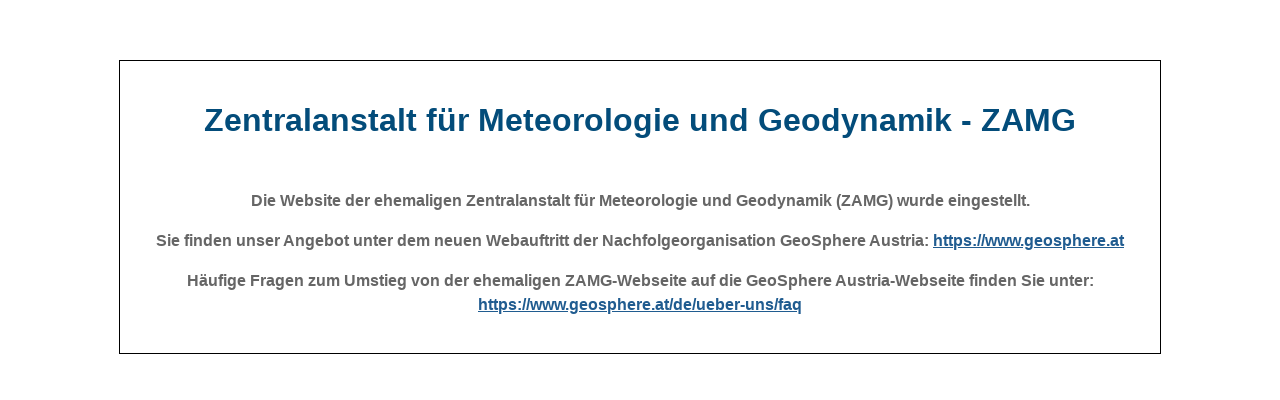

--- FILE ---
content_type: text/html
request_url: https://www.zamg.ac.at/
body_size: 675
content:
<html> 
   <head>
   <meta charset="UTF-8">
   <meta name="viewport" content="width=device-width, initial-scale=1.0">
   <title>Zentralanstalt für Meteorologie und Geodynamik - ZAMG</title>
   <style>
      .container {
            max-width: 1000px;
            margin: 60px auto;
            padding: 20px;
            border: 1px solid black;
      }
      body {
            text-align: center;
            font: 100% Arial, FreeSans, sans-serif;
      }
      h1 {
            color: #034C7A;
            font-weight: bold;
            font-family: "Helvetica Neue", Arial, FreeSans, sans-serif;
            margin-bottom: 50px;
      }
      p {
            color: #666;
            line-height: 1.5em;
            font-weight: bold;
      }
      a {
            color: rgb(32, 92, 144);
      }
   </style>
   </head> 
   <body>
      <div class="container">
            <h1>Zentralanstalt für Meteorologie und Geodynamik - ZAMG</h1>
            <p>Die Website der ehemaligen Zentralanstalt für Meteorologie und Geodynamik (ZAMG) wurde eingestellt.</p>
            <p>Sie finden unser Angebot unter dem neuen Webauftritt der Nachfolgeorganisation GeoSphere Austria: <a target="_blank" href="https://www.geosphere.at">https://www.geosphere.at</a></p>
            <p>Häufige Fragen zum Umstieg von der ehemaligen ZAMG-Webseite auf die GeoSphere Austria-Webseite finden Sie unter: <a target="_blank" href="https://www.geosphere.at/de/ueber-uns/faq">https://www.geosphere.at/de/ueber-uns/faq</a></p>
      </div>
   </body> 
</html>
